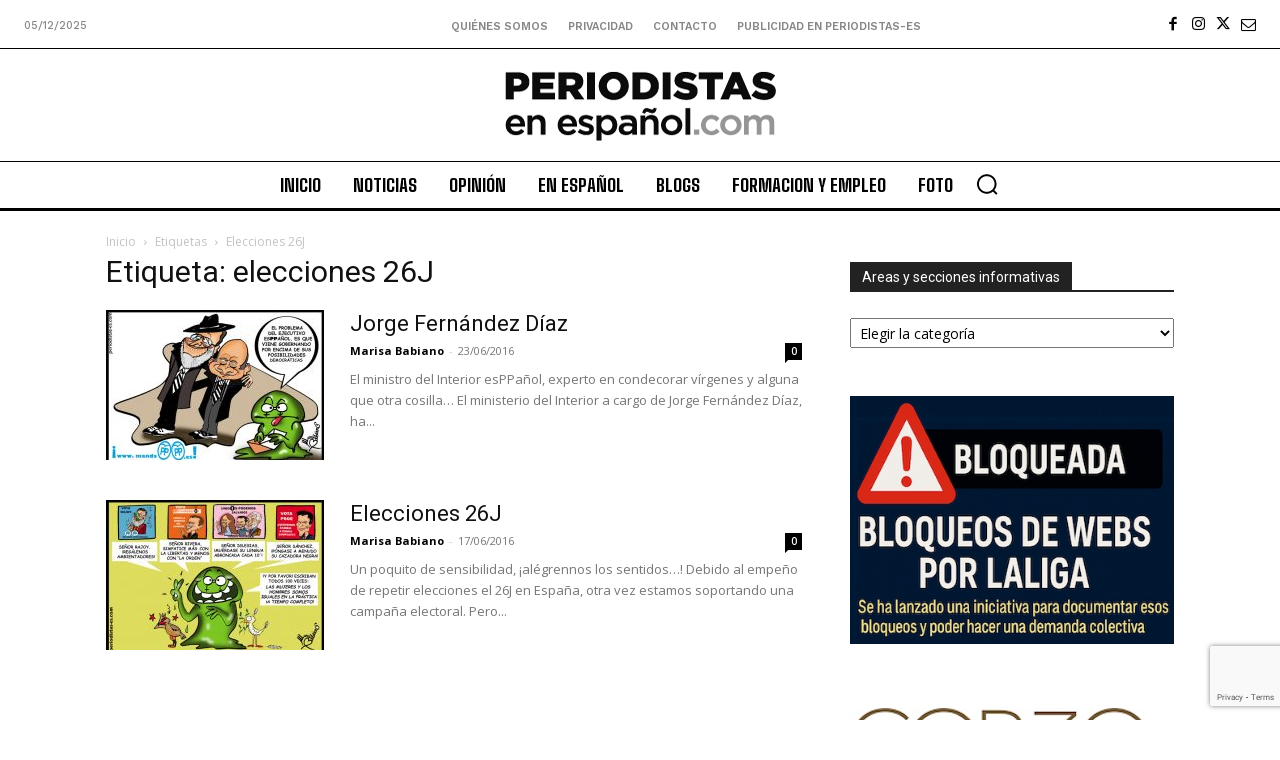

--- FILE ---
content_type: text/html; charset=utf-8
request_url: https://www.google.com/recaptcha/api2/anchor?ar=1&k=6Ld1EpcmAAAAAA2T9hAwpaQEOnlTwkDy4usGD1_R&co=aHR0cHM6Ly9wZXJpb2Rpc3Rhcy1lcy5jb206NDQz&hl=en&v=TkacYOdEJbdB_JjX802TMer9&size=invisible&anchor-ms=20000&execute-ms=15000&cb=krcv7wrdbemr
body_size: 45772
content:
<!DOCTYPE HTML><html dir="ltr" lang="en"><head><meta http-equiv="Content-Type" content="text/html; charset=UTF-8">
<meta http-equiv="X-UA-Compatible" content="IE=edge">
<title>reCAPTCHA</title>
<style type="text/css">
/* cyrillic-ext */
@font-face {
  font-family: 'Roboto';
  font-style: normal;
  font-weight: 400;
  src: url(//fonts.gstatic.com/s/roboto/v18/KFOmCnqEu92Fr1Mu72xKKTU1Kvnz.woff2) format('woff2');
  unicode-range: U+0460-052F, U+1C80-1C8A, U+20B4, U+2DE0-2DFF, U+A640-A69F, U+FE2E-FE2F;
}
/* cyrillic */
@font-face {
  font-family: 'Roboto';
  font-style: normal;
  font-weight: 400;
  src: url(//fonts.gstatic.com/s/roboto/v18/KFOmCnqEu92Fr1Mu5mxKKTU1Kvnz.woff2) format('woff2');
  unicode-range: U+0301, U+0400-045F, U+0490-0491, U+04B0-04B1, U+2116;
}
/* greek-ext */
@font-face {
  font-family: 'Roboto';
  font-style: normal;
  font-weight: 400;
  src: url(//fonts.gstatic.com/s/roboto/v18/KFOmCnqEu92Fr1Mu7mxKKTU1Kvnz.woff2) format('woff2');
  unicode-range: U+1F00-1FFF;
}
/* greek */
@font-face {
  font-family: 'Roboto';
  font-style: normal;
  font-weight: 400;
  src: url(//fonts.gstatic.com/s/roboto/v18/KFOmCnqEu92Fr1Mu4WxKKTU1Kvnz.woff2) format('woff2');
  unicode-range: U+0370-0377, U+037A-037F, U+0384-038A, U+038C, U+038E-03A1, U+03A3-03FF;
}
/* vietnamese */
@font-face {
  font-family: 'Roboto';
  font-style: normal;
  font-weight: 400;
  src: url(//fonts.gstatic.com/s/roboto/v18/KFOmCnqEu92Fr1Mu7WxKKTU1Kvnz.woff2) format('woff2');
  unicode-range: U+0102-0103, U+0110-0111, U+0128-0129, U+0168-0169, U+01A0-01A1, U+01AF-01B0, U+0300-0301, U+0303-0304, U+0308-0309, U+0323, U+0329, U+1EA0-1EF9, U+20AB;
}
/* latin-ext */
@font-face {
  font-family: 'Roboto';
  font-style: normal;
  font-weight: 400;
  src: url(//fonts.gstatic.com/s/roboto/v18/KFOmCnqEu92Fr1Mu7GxKKTU1Kvnz.woff2) format('woff2');
  unicode-range: U+0100-02BA, U+02BD-02C5, U+02C7-02CC, U+02CE-02D7, U+02DD-02FF, U+0304, U+0308, U+0329, U+1D00-1DBF, U+1E00-1E9F, U+1EF2-1EFF, U+2020, U+20A0-20AB, U+20AD-20C0, U+2113, U+2C60-2C7F, U+A720-A7FF;
}
/* latin */
@font-face {
  font-family: 'Roboto';
  font-style: normal;
  font-weight: 400;
  src: url(//fonts.gstatic.com/s/roboto/v18/KFOmCnqEu92Fr1Mu4mxKKTU1Kg.woff2) format('woff2');
  unicode-range: U+0000-00FF, U+0131, U+0152-0153, U+02BB-02BC, U+02C6, U+02DA, U+02DC, U+0304, U+0308, U+0329, U+2000-206F, U+20AC, U+2122, U+2191, U+2193, U+2212, U+2215, U+FEFF, U+FFFD;
}
/* cyrillic-ext */
@font-face {
  font-family: 'Roboto';
  font-style: normal;
  font-weight: 500;
  src: url(//fonts.gstatic.com/s/roboto/v18/KFOlCnqEu92Fr1MmEU9fCRc4AMP6lbBP.woff2) format('woff2');
  unicode-range: U+0460-052F, U+1C80-1C8A, U+20B4, U+2DE0-2DFF, U+A640-A69F, U+FE2E-FE2F;
}
/* cyrillic */
@font-face {
  font-family: 'Roboto';
  font-style: normal;
  font-weight: 500;
  src: url(//fonts.gstatic.com/s/roboto/v18/KFOlCnqEu92Fr1MmEU9fABc4AMP6lbBP.woff2) format('woff2');
  unicode-range: U+0301, U+0400-045F, U+0490-0491, U+04B0-04B1, U+2116;
}
/* greek-ext */
@font-face {
  font-family: 'Roboto';
  font-style: normal;
  font-weight: 500;
  src: url(//fonts.gstatic.com/s/roboto/v18/KFOlCnqEu92Fr1MmEU9fCBc4AMP6lbBP.woff2) format('woff2');
  unicode-range: U+1F00-1FFF;
}
/* greek */
@font-face {
  font-family: 'Roboto';
  font-style: normal;
  font-weight: 500;
  src: url(//fonts.gstatic.com/s/roboto/v18/KFOlCnqEu92Fr1MmEU9fBxc4AMP6lbBP.woff2) format('woff2');
  unicode-range: U+0370-0377, U+037A-037F, U+0384-038A, U+038C, U+038E-03A1, U+03A3-03FF;
}
/* vietnamese */
@font-face {
  font-family: 'Roboto';
  font-style: normal;
  font-weight: 500;
  src: url(//fonts.gstatic.com/s/roboto/v18/KFOlCnqEu92Fr1MmEU9fCxc4AMP6lbBP.woff2) format('woff2');
  unicode-range: U+0102-0103, U+0110-0111, U+0128-0129, U+0168-0169, U+01A0-01A1, U+01AF-01B0, U+0300-0301, U+0303-0304, U+0308-0309, U+0323, U+0329, U+1EA0-1EF9, U+20AB;
}
/* latin-ext */
@font-face {
  font-family: 'Roboto';
  font-style: normal;
  font-weight: 500;
  src: url(//fonts.gstatic.com/s/roboto/v18/KFOlCnqEu92Fr1MmEU9fChc4AMP6lbBP.woff2) format('woff2');
  unicode-range: U+0100-02BA, U+02BD-02C5, U+02C7-02CC, U+02CE-02D7, U+02DD-02FF, U+0304, U+0308, U+0329, U+1D00-1DBF, U+1E00-1E9F, U+1EF2-1EFF, U+2020, U+20A0-20AB, U+20AD-20C0, U+2113, U+2C60-2C7F, U+A720-A7FF;
}
/* latin */
@font-face {
  font-family: 'Roboto';
  font-style: normal;
  font-weight: 500;
  src: url(//fonts.gstatic.com/s/roboto/v18/KFOlCnqEu92Fr1MmEU9fBBc4AMP6lQ.woff2) format('woff2');
  unicode-range: U+0000-00FF, U+0131, U+0152-0153, U+02BB-02BC, U+02C6, U+02DA, U+02DC, U+0304, U+0308, U+0329, U+2000-206F, U+20AC, U+2122, U+2191, U+2193, U+2212, U+2215, U+FEFF, U+FFFD;
}
/* cyrillic-ext */
@font-face {
  font-family: 'Roboto';
  font-style: normal;
  font-weight: 900;
  src: url(//fonts.gstatic.com/s/roboto/v18/KFOlCnqEu92Fr1MmYUtfCRc4AMP6lbBP.woff2) format('woff2');
  unicode-range: U+0460-052F, U+1C80-1C8A, U+20B4, U+2DE0-2DFF, U+A640-A69F, U+FE2E-FE2F;
}
/* cyrillic */
@font-face {
  font-family: 'Roboto';
  font-style: normal;
  font-weight: 900;
  src: url(//fonts.gstatic.com/s/roboto/v18/KFOlCnqEu92Fr1MmYUtfABc4AMP6lbBP.woff2) format('woff2');
  unicode-range: U+0301, U+0400-045F, U+0490-0491, U+04B0-04B1, U+2116;
}
/* greek-ext */
@font-face {
  font-family: 'Roboto';
  font-style: normal;
  font-weight: 900;
  src: url(//fonts.gstatic.com/s/roboto/v18/KFOlCnqEu92Fr1MmYUtfCBc4AMP6lbBP.woff2) format('woff2');
  unicode-range: U+1F00-1FFF;
}
/* greek */
@font-face {
  font-family: 'Roboto';
  font-style: normal;
  font-weight: 900;
  src: url(//fonts.gstatic.com/s/roboto/v18/KFOlCnqEu92Fr1MmYUtfBxc4AMP6lbBP.woff2) format('woff2');
  unicode-range: U+0370-0377, U+037A-037F, U+0384-038A, U+038C, U+038E-03A1, U+03A3-03FF;
}
/* vietnamese */
@font-face {
  font-family: 'Roboto';
  font-style: normal;
  font-weight: 900;
  src: url(//fonts.gstatic.com/s/roboto/v18/KFOlCnqEu92Fr1MmYUtfCxc4AMP6lbBP.woff2) format('woff2');
  unicode-range: U+0102-0103, U+0110-0111, U+0128-0129, U+0168-0169, U+01A0-01A1, U+01AF-01B0, U+0300-0301, U+0303-0304, U+0308-0309, U+0323, U+0329, U+1EA0-1EF9, U+20AB;
}
/* latin-ext */
@font-face {
  font-family: 'Roboto';
  font-style: normal;
  font-weight: 900;
  src: url(//fonts.gstatic.com/s/roboto/v18/KFOlCnqEu92Fr1MmYUtfChc4AMP6lbBP.woff2) format('woff2');
  unicode-range: U+0100-02BA, U+02BD-02C5, U+02C7-02CC, U+02CE-02D7, U+02DD-02FF, U+0304, U+0308, U+0329, U+1D00-1DBF, U+1E00-1E9F, U+1EF2-1EFF, U+2020, U+20A0-20AB, U+20AD-20C0, U+2113, U+2C60-2C7F, U+A720-A7FF;
}
/* latin */
@font-face {
  font-family: 'Roboto';
  font-style: normal;
  font-weight: 900;
  src: url(//fonts.gstatic.com/s/roboto/v18/KFOlCnqEu92Fr1MmYUtfBBc4AMP6lQ.woff2) format('woff2');
  unicode-range: U+0000-00FF, U+0131, U+0152-0153, U+02BB-02BC, U+02C6, U+02DA, U+02DC, U+0304, U+0308, U+0329, U+2000-206F, U+20AC, U+2122, U+2191, U+2193, U+2212, U+2215, U+FEFF, U+FFFD;
}

</style>
<link rel="stylesheet" type="text/css" href="https://www.gstatic.com/recaptcha/releases/TkacYOdEJbdB_JjX802TMer9/styles__ltr.css">
<script nonce="Fy2AvDRfZ4mUmOmU8UvceA" type="text/javascript">window['__recaptcha_api'] = 'https://www.google.com/recaptcha/api2/';</script>
<script type="text/javascript" src="https://www.gstatic.com/recaptcha/releases/TkacYOdEJbdB_JjX802TMer9/recaptcha__en.js" nonce="Fy2AvDRfZ4mUmOmU8UvceA">
      
    </script></head>
<body><div id="rc-anchor-alert" class="rc-anchor-alert"></div>
<input type="hidden" id="recaptcha-token" value="[base64]">
<script type="text/javascript" nonce="Fy2AvDRfZ4mUmOmU8UvceA">
      recaptcha.anchor.Main.init("[\x22ainput\x22,[\x22bgdata\x22,\x22\x22,\[base64]/[base64]/[base64]/[base64]/[base64]/[base64]/[base64]/[base64]/[base64]/[base64]/[base64]/[base64]/[base64]/[base64]\\u003d\x22,\[base64]\\u003d\\u003d\x22,\[base64]/[base64]/DhisPw6nDv3nClT/CucOQw4wKKQkiw6N9OcKtf8KZw6PCgEDCoxnCniHDjsO8w7DDj8KKdsOnC8Ovw6pNwqkGGVtZe8OKMsOjwosdQFB8PnMLesKlOk1kXSjDmcKTwo0ZwoAaBSfDosOadMOgCsK5w6rDlcK7DCRUw7rCqwd2wrlfA8KgasKwwo/ChlfCr8OmSMKkwrFKcjvDo8OIw5hxw5EUw4TCjMOLQ8KIVDVfYcKJw7fCtMOewoICesOcw6XCi8KnZmRZZcKNw4sFwrAGecO7w5onw6UqUcOHw5MdwoNSN8Obwq8Rw6fDrCDDl0jCpsKnw6YzwqTDnxfDrkp+f8K0w69gwr/CvsKqw5bCvVnDk8KBw4RRWhnCu8O9w6TCj2DDl8OkwqPDuzXCkMK5RMO8Z2IPI0PDnyLCocKFe8K8KsKAbkV7UShHw74Aw7XCm8KwL8OnLcK6w7hxZBhrwoVXPyHDhjVzdFTCjBHClMKpwr/Dq8Olw5VqOlbDncKrw7/Ds2kywrcmAsKiw7nDiBfCuzFQN8ORw4I/MmYqGcO4DMKLHj7DoTfCmhYYw7jCnHBHw6HDiQ5Jw5vDlBocfwY5NEbCksKUAQFpfsK7VBQOwqt8MSIXfE1xGUEmw6fDqcKdwprDpUnDlRpjwocrw4jCq2/Cv8Obw6oBEjAcGsOTw5vDjGlBw4PCu8K+Yk/[base64]/[base64]/[base64]/DnMOgPS/CqMO2bcK/[base64]/CiHELH8OjB1rDtihPw6nCj8OhZ8OnwoHDiyXDo8KtwoZVMcK1wo3Dr8OPWgo5Q8Kxw4vCvVItZW9Kw5zDoMKBw6UuUwvCoMKZw6nDrsKewrvCpBoiw41Kw5vDsTDDjsOKTH9vJEcmw4lvV8KKw71tUHzDicKSwq/DrXwON8KXDMKkw5Alw6BEJ8KfO1HDrhY9R8Osw4VYwr49TFF3wrUqQ2vDvQrCiMKUw7NdMsKMUH/DicOHw6HCniHCmMOew5bCg8OxbcOCD2LCgsKaw5XCszI8YUjDn2DDqizDlcKAWmMzQcKdNMO/JlANJgkGw59pQl7CpER/[base64]/DvMK9JlpLd8OgJsKCwpXDsiLCjApyH1VGwrfCp2HDkGrDulB5XxtPwrfChk/Dt8O/w5sfw5phcXh6w5cSDEtKHMO3w5YRw5UXw4pLwqTCusOOw4/CsBnDogHDhcKIbFlHQ3zCg8OkwqDCsxHDhC1KYiPDkcOyQcODw69nWMK4w7vCs8KKccK6I8OAwrgOwphKw49CwrDCtBXCiVoSc8KPw5p+w6EXMnZowoM6wovDucKuw7TDv3hqf8Khw4XCnEd2wrzDg8OZVMKATFrCqwnDtT/[base64]/DusKwOjFow5XDl2dHZQzCgMKYMMO6KVszQ8KNSMKje14sw6czHCHDiBbCqA/Dg8K6RMOnAMKVwp9VchA0w6lRD8KzajcNDm/Co8ObwrEaH0AKwqF/wrrCgTbCrMK6woXDomoFdh8PfCwew4o2w65QwoFDN8OpdsOwdMK/ZVgnGQHCuSM/WMOOXU4TwovCqytnwq/Dj23CumTDn8KKw6fCvcOMZ8OOTMKpEUjDr3PCmMOGw6DDicK3aCzCi8OJZMK5wq3DhTnDpsKbTcOrLk5/[base64]/CmMOkLsOuw43ClWVOwrbCsi0xwqXCvE/DvTE8d8OPwqcsw4hNw7HCl8Oxw5bCu0M4XXnDscO8TllJdsKrw5ImHUXCk8OEwqLCggNXw7cYPl0BwrI7w7vCpMKvwrAaw5TDncOSw6pcwok/[base64]/DnsOfGcO3dcOyORLCj8K9fsOAw79Pw5ViOUI5UcKZwojDoEzDrmPDnWbDv8Ogw61UwohwwozCh1txEnBWw7ZDVBrCrxk4bx/DgznClGtHKQYWCHfCvsO9OsOrKcO/w6vCnhXDq8K9PsOow41FJsO7bXfCksOwOSFLNMOLAGfDoMO4QRrCq8Kkw6/Dp8OWLcKFOMKpVFF8GhzDm8KFPALCjMKxw4PCnMKydXnCuxk5IMKhEUDCscOUw4YOL8OMwrN+XcOcPcK+wqrCp8KnwpDCvcKiw50NRcObwqZ4AHcCwpbCm8KEHDx/[base64]/[base64]/[base64]/[base64]/w6gAwo8xc8OiIcOxwrXCtgjCpTTCgMKnaAhvMcKNwozCocOewpDDlcKsKBQ4QybDpSjDosKbYXIQW8KBf8OlwpjDosOsMcKSw4ZResK0wokUDMOFw5fClBs8w7/DlcKZa8OVw6cxwpJYwofCnMOTZ8KowpBcw73DgsOVBXPCl0huw7TCrsOCSAfCrCPCgMKuesOgchLDncKbcsOiABcjwp86D8KFeng9w5g0eydbw5olwoZuJ8K/C8ODw51oH1DDkXrDojsBw6zCtMO3wqEMIsKXw4XDr1/[base64]/ClMKwDcO2PcK9w4TDusKjwrBPb8Kew5hpPFPDgMKoZVDCogEdNm7Dr8KDw4/CrsObw6QgwrTCt8OawqUFw7QOw6hbwoHDqSQUw59vwqEHw5tAesKdLsOSccKAw6tgAsK6wr4mdMOTwqpJwoUWw4ALwqTCm8OCMcK6w6rCojwpwo12w7UyQgJYw6fCgcK4wqTCoCjCgsOxZMKTw4kidcOywrt4eF/[base64]/CqsO1K8O8wrkfIVbCiQ/Cq1nDhsKfwp7DhQR4Ug1awoR3E2vDtlpww5oQXcKGwrHDqxDCucO/w6RtwpHCn8KSZ8OwT0jCvMO6w7TDo8OMWcOUw6HCucKsw4VNwpgWwq9zwq/CjMOYw4s3wo3DqMKJw7LCsDwAPsOaY8OYa23Dgk8iw5PCv1wFw5HDsQ9AwoYawqLCn1rDvEB0L8KRwrhqKcOrDcKFGsOWwrAww7jDrSTCi8OHSXkmOgPDtG7DtA5rwrB+Z8OgFjkmZsKpwq/DmWt0woc1worCsDITw5/DnSxIdBXDgsKKwophY8KFw4bDmsOlwqhIB37DgFo+K1koHsOPD2hXXlvCp8OgSzNGUVNRw4DCksOwwoLCvcOASnMMOMKpw48GwqY2wprCicK6fUvCpwNaAMKfZBHDlcK2IxvDp8KMP8Kww6JxwrnDmQzCgg/CmR7CrHDCnF3Dt8KtMxhTw6x0w6BYLcKYcMKVACJSCj/ChTvCkwzDj3XCvWPDhsKyw4NgwrrCpcKWL1zDvmjCpcKmMgrClkTDq8KTw5IcCsK/EUEjw67CjWfDjDfDh8KFccOEwoPDkBcjRl3CuCPDnnnCkTQ4VSzCv8OwwqpMw4LCpsOtVSnCkwNQOkbDgMKxwozDiEnCocO+PTfCkMO8PHwSwpcIw4nCosK3SVHDscK0FyhdRMKONFDDhh/DgMK3M2/Ch2o/EMKSwqXCncKpW8OQw6fCmilRwqFAwox1HQnCo8OLDcKbwpp9PxlkEDlGBMKGISpNDyrDhRsKQQphw5fCqi/DkMODw6HDgMOowo0IeT/[base64]/w4Qewp/[base64]/GW/DlcOMHmcTw7LDgkDCoMKCM8O4JcOUwovCjGMLbSBBw5hVPcKhw5MHM8OXw7DDuXXCmiIxw43Dknx/[base64]/[base64]/CBRwd8O5w4DCoiXDo8O5wpXDvTwQclHDlcOgwrfClMOpwr/CmxBEwpHDmMOJwrIdw7MYwp0DBw9+w4/CkcKEWgvDpMOnBTXCiWjCkcKwPREwwowqwoscw5Jew6rChhwRw6ZZCsOhw4ZpwpjDkydjHcONwr/Do8OAJMOvcjp3dXRHdhfCi8KlbsOPEsKww5slc8KqJcOTYcKgMcKhwozCmSPDkgNUYAnCr8KUdz7DgMONw7vCm8OfDATDpsKqUHFcAGHDv2lEw7XCuMKvbsOcScOdw7/DoSXCgG1Cw5rDrcKwEQnDo0MvehvCkmEeACVPeHbChjdJwp4Iw5k+dA1Fw7NpNMK5csKOMcKIwpDCqsKww7/[base64]/Cp1dzTMOYwoNoFsOBwqRbw6zCiMK9FinCicKdRkPDjBoUw6oRQcKaT8KkDsKuwogWwozCsj5ww7g1w4Fdw6UpwoVGa8K9I3prwq9kwq5pPi7CqsODw67CmREhw6hTOsOQw4rDp8Opcm50wrLCjGjCjDjDisOyOENUwqnChVYyw5zCsAtpSW/DicO7wodIw4rCq8Oyw4cFwqAmXcKKw5zCmBHCg8K4wqjDvcOVwpVFwpAUJyDCgUs4woE9w582F1vCknU7XsOsZBAkXibDmMKOw6XDo1TCnMOuw5dLMsKRJMKcwqgWw47Dh8KAZ8K0w6USw5Quw5hBa3XDrjhdwo8Ow5Ntw6/Di8O+I8OAw4TDiDoPw4UXZ8OQbXvCmzNIw4UVBFVsw4nCiF1JDsKjacKIZsKTB8OWSGLCm1fDmcKbEcOXARfCkC/DucKRHcKiwqR2cMOfccKfw7LDp8Ocw480TcO2wovDmznCksOZwq/[base64]/[base64]/Cn8OlIsKywpPDnsOXw60JwoEDw4czKjHCr8K3OsOdAsONWHbDpmXDusKdw63DnV45wrt0w7nDg8OEwoNWwq7CgsKCd8K3fcKJOMKJZC/Dn3tXwqvDrHlhdSjCt8OGenx7FMKeNMKEw4NEb1HDkcKHC8OXLzfDon3Cr8Kww5vCpkw7wqIuwrFYw4bDgAfCrMKYEzwPwoA+w7/DvsK2wqnCs8Omwpw0wojDq8KAw6rDs8K7w6jDlhPCryNIYT4swrLDhsOGw7dDQVsLWhrDqQshFsKIw7MHw5zDmsKmw6nDrMO8w6c9w4YAC8OYwr4bw4xdHsOpwpTCpnLCl8Oaw4/DnsOAEsKoKMORwpYbO8OnWMOVf0LCi8Kaw43DkzfClsKyw5MMwrPCgcKOwp3CrVJJwq3DjcOrMcO0YcO7DMO2HcOSw692w53CrsOAw4TCqcO+woLCnsOgLcOjwpcTw55pRcKIw403w5/Dkz5aHHYnw4IAwrx2UFp/ZcOAw4XDkMKrw57DnybDgykSEcO1ccO0dcOyw5XCpsOTQBbDvk8LODHDn8O3MMOyAmsLbsORFX3DvcOlKMKywpDCl8OqKcKmw6zDtGXDlBvCsU/CpcOfw6fDr8KmGXUXXipuPk/DhsOuw6rDtcOUwr3DtcOMWcKwLDRwLV06wp4JJMOLMD/DhcKYwosFw7HCgUI1wovCqsO1wrHCqSLDjcOHwr3Dr8ObwpBlwqVFZ8Kqwr7Dl8KTPcOMKsOawprCpMO2EFLCoxTDlB7CvsOBw4EiWUx+CcOBwpoZFsOBwrzDpMOOTTLDm8OpDsOEwrTCqsOFEMO/amsJAifDlMOvWcK6OB4Iwo3DmgIBAsOlSzNjwr3DvMO/[base64]/CkHjDnkzDjcOEw5LDpcOnwp3CpyfDiGjDisOMwop3PcKrw780w6rCtX4Wwql8PhvCrnfDvcKQwogLDl/CrzHDk8KBTkvDtmsfMH05wogHEMKXw5/CrsKuSMObHiZ0WQQzwrZkw7nCncODAVYud8Klw7gfw4lQREwlGi7DqcKxbBwIRT7DmcONw5LDgwjChMOReENcQy/CrsKmFRLDosOuw5bDk1vDt3E0I8KNw7J5wpXDrQgHw7HCmmhlB8Ocw7tHw5VJw5F1OcKnTcKxXMOcYsK5wqMMwo0tw5YFbsO0I8OCMMOPw5PDi8K9wpzDoUAJw63DqGc1AcO1T8K8TsKkbcOGTxlIXcOzw6zDjsOGwpPCnsK8aHRVUcK/XXlIwpvDucKww7PDnMKhBMKPOwBSF1kCW15xYcOodcKRwobCvMKJwpAIw5LCk8O4w5p8QMOTbMOSaMOAw5c+wp7CicOowqTDssOMwpcZf2/CiVDCv8ObDyTCoMKFw4TCkAjDuUvDgMO4wpN+D8OJfsOHw6/CnxTDpy1NwqLDscOME8OZw53Co8Osw7JcR8ODw5zDkMKRdcKWwqQNcsKCelzDvsKGw4/[base64]/CrilAwoLDjnTDqnsyJQrCjUcJZhXDmMK4CMO9w6Inw4Q7w5UZdT1zJUfCr8Kgw4/ClGJ1w7rCjSPDvxXDvsOmw7MILkkEXsKUwoHDucKiW8Kuw7J/wrdMw6p5A8KiwpNdw54WwqN3BsKPOiBoUsKEw5wtwq3DgcO3wpQOw4bDoCDDrUXCusOjRlF+AcKjTcKVO1cww6Nzw4l3w60/w7QIwojCtSbDrMOGNcKcw75Ow4jCoMKVf8KNwqTDvB1kYCLDrB3CoMKbKcKAEMOaOBgPw6Myw4nDkHg4wqfDmEFKRsOnS0/[base64]/CnWdBwo5sw59Uw5rDj8OswpYHdcKsIXQWTAXCtw5yw6t8DEIuw6TCqsKPw57CkFYUw7HDk8OsBT/ClcOVw5vDvMObwoTDqkTDuMKMCcOmLcKnw4nCs8K6w4rDisKew7nDkcOIwr1vax4/w5HDl1vCpSNHc8K8TcK/woPCp8ONw7UxwpDCt8KBw5kJZjdLEwpUwqZBw67Dt8OaRMKkExLCtcKlwoPDn8KBDMOWWMOMNMO1esK+SDLDpkLCiyzDiE/CvsOxNjXDiHrCiMKlwpAJw4/DkUlow7LDpcKdasOcQFRJTwx3w4d4EsKQwqbDgicHAMKKwoIPw6AhGUjCiwZhUGo/[base64]/DlcOXwq1QPcORwo8KwpvDjHF8QMOzZTDDqMOJewzDgE/CjETCrcKRwp/CuMKvIA/CiMOpByUZwrMAHCZpw5VaViHCox3DqSQFA8OURcKtw6HDkQHDlcOCw4/DlnbCt2nDvnbCsMKuw4pMw4UbD2Y9IMKzwqvCnCzDpcO8wpXCqGkLMhZ/[base64]/wqwwwr91EC3Ct1PCpArDmnbCgydgwoUFJRQsdFFmw5IbdMKnwrzDiV3Ck8OaD1TDhgfCgSPCs1BxaEBnYw0QwrNZCcKnKsOHw65+KXrCocO9wqbDlxvCuMO6dyl3Dg/DgcKZwqAUw5kQw5fDjW9hEsO7McKfMCrCi3oow5bDl8O+woV2wrpFeMOrw5tGw5J5wqYYSsKpw4zDgcK/IMOdG37ClBhJwqzCnR7Dl8OOwrUbMsOcw6bDmyNqFHTDkWd+H1HCnjhRwojDjsO5w7pjEzMuOMKZw5/[base64]/CnFIEfsK9woDDj2RgIRnCmzknwoFECsKacHR9SkrDhUZDw5NDwrPDtCrDi0YuwqhMK0/CnFHClcOewpJmd1nDpsOBwqjCgsObw5s/WsOdfTTDs8OfFRh7w5dOS11ObsOEAMKkQ3zDiBoqR3HCmnNXwotwAn7DsMORAcOUwpPDjULCpMOvwoPCvMKQHDUqw6PCrMOqwpQ8w6FMXsOQDsOhdcKnw4VkwqrCuD/[base64]/wpIAFsOmwrnDtl7CrhTCqBtzUcO5ScOnf8OrKDsLKz9VwqMGwrnDhikNMcO8wr/Cs8Kuwrc2dsOiN8KFw4gRw58gKMKmwqHDpS7DmiHCk8O2QSXCksK3OcKTwq3CmGw1P1nDrinCpsKSw58hZ8O3bMOpwoJVw6MMN3LCtMKjD8K/LlxAw6bDvnh8w5ZCT07ChRpYw55cw68mw5EtZ2fChGzCo8OlwqXCgcKawr3CpQLDgcKywotLw546w7oFJMOhO8OkRMOJRmfCscKSw4vDrT3DrsK+wrIuw4DCim/DvcKIwq7DkcOOwoHCvMOKfMKPbsOxJUUmwrYPw5p4KW7CjRbCpFnCoMOBw7Bbe8OYe0s4wqoQI8OnEBAEw6zCncKIw6/CjsKUw7wNW8K7wrjDgR7DrsOfdcOCCh3DoMO8cDzCsMKiw6dVwp3CksOXwoMPN2PCrMKFSmI9w5/Cjywcw4XDkBV6cGsvw5RjwrxWTMOJHTPCqX/[base64]/[base64]/[base64]/DjMK/YSHCs0Ukw4EpwrgtKBMqFk/CksKcU1zCm8K6T8KGS8O6wqdTcMOdUlgAw5bDjk/DlA4uw7oVVyxUw7UpwqDDqUjCkx9oDW1bw4rDo8KDw4MKwrUcL8KOwpM8w4vCuMOIw6jDnj3CgcKaw47CuREVKDfDrsOHw4MYL8OXw6JowrDCtHFEwrZjEmo8LsOVwrIIwr7DpsKQw4VQfsKOI8O2SsKnIy1kw48Iwp/Cs8OBw7LCqXbCpV1EYWEuw5/[base64]/DgRQuwrDCrnbChn1XGMKhCMOow4jDgXLCnSPDn8KAw7wHw5ptWcOLw6YCw6V8VcKawr1TCcO2SEVOHMOhMsO2VxhZw5gUwr3CgMOvwrp/wpTCiTbDrwt0RDrCsBLDpMKQw6p6wqPDsjbCuzI6w4LCnsKDw6vCrA8TwpXDhiLCk8K/SsKYw5zDq8KgwozDu2Y1woRXwrPCqcKsGsKfw63CvD8uKThwSsK8woJoTjUAwptedcKzw5HCp8OTPy/DkcOndsKRXcKWP2wvwoPDssKqLCjCo8KmBHnCscKATMKVwowaRjXDmsKpwpTDi8OZZ8KowqU6w4h6RCsuJXhpw5/Cv8O2b3dvPsOEw7rCtsOswphlwqfDoQVuYsKFw5RFdzrCg8Kyw6LCmi/DuQDCn8KVw7dLAQ50w4k6wrPDksK5w7VEwpHDi30wwpzCn8O1BVlrwrZQw6oCw5kIwooHEcOCw6JPWmgzO0nCqkkAQAMmwpXCl0J0CmbDoynDpMOhIMOjUxLCq0VoOMKPwoLCrz0yw4vCiAnCksOUUsKjHlUPfsKKwp47w7wZasOVGcOKeSnDrcK/bXVtwrjCvmVeHMO6w7LCo8O5w5/DrcOuw55Kw4I1woAAwro1w7bCiwdlwpZ0bx/Ci8O7KcOuwo9Ew4bDlh1Ww79dw4XDiFvDixbCrsKvwrJcCsOLNsKXHiLCjMK2fcKzwrtJw7XCtAtwwpovEEvDqEhSw4QCExhjYxjCqsO1woDCusO/UCwEwq/CtEliaMORAjtiw61Iw5HCn2DCs23Dr2LCgMKqwrAKw7wMwrfDkcONGsOzPgDDoMKuwo4qwp8Vw7V4wr9Xw5EqwpxCw6YIB2d0w6gNBG0efTDCtGUxwobDjMK4w7jClMKoSsOdbcONw6xKwp9gdXLCqxUkL2gjwrTDoRc/[base64]/DkMKEworCgzsXS8K5VmpLf8O7WcOvwqjDjMOGw5QKw4vCnMOQe0vDt0xDwrzDqXFEWMK7w5lyw7vCrQfCrQVfVBdgw7vDocOqwohywrUOw5bDh8KQMHfDscKEwpYQwr8PFMOxQwvDq8O5wrbCjMO/w7nDuyYmw73Dgj0cwpANQjrCosOoDQReQCweGcOGbMOSTm1aG8KAwqfDnGxpw6h5IHfCkloYw5DDsifDtcKacBM/wrPDhH9ewrfDuVljQSTCmjbCgUfCrsOVwqjCksOmT3XClxrDsMO5Xj5vwo7Dn1MHwpJhU8KeKMKzTE1Ew5xadMOGUTc/w7N9wovDtcKqGMOVegnCoinDiVHDrlnDmMOCw7DDgsO6wr5+O8OvIChVX1AMGhTCkVnCpzTClkfCi0MEAsKYEcKewrDCtiTDo37DgcKeRQPDgMKsIsOewo/[base64]/DvsOxEh7CmsOMwqzCmQjDnzJ6eC9RPBfDmWTCvcKEUw1vwovCqsKLDAEPPsOgCUAuwo1tw5kuDcOLw53DghEqwo8CcnbDhwbDvMOHw78KP8OEacODwrQafC3CoMKMwoDCi8KWw6DCoMKqYDzCv8KDEMKrw5VEd1dZe1TCgsKPw4/DscKhwpvCixtqBzl1RA/DmcK3bsOuWMKEw7/DlsOWwodkWsOlS8K+w6TDh8Ojwo7Cujk1HcOVJz81Y8K3w6k1OMKueMKvwoLDr8K2V2BEDFXCvcOpP8OGS3o7cSXDnMKrMDwIHGJLw5xSw51bHMOYw5lXw77DpCRlNE/CtcKgwoQEwrofFzkxw6fDl8K+T8KVVSLCo8O7w5LCgMKtw7nDjcKPwqfCvhPDgMKVwpg6wp/Ch8KlEWXCqSYMf8KpwojDr8O7woAHw4xBTMOgw5x/PcO/HcOVwq3Dri8Twr/CmMO5dsK0w5xzMV4RwoxQw7bCtMOswpTCnw/CuMOUUh3ChsOCwo3DvEg/[base64]/Cr29swqNew5jCq8ObVxtcC2ljTsO3XsKadsK/wofCq8OOwpoXwpMyVFbCqsOdJ2w6wqLDq8OMbgwwWcKYPW/ChVpVwq4YGMObw7QHw6B5ZiVNKkUZw4xYcMKKwrLCsQkpUgDDmsKMSEzCm8O6w7dLZjY0OQ3Dr0LClMOKwp7DicK0UcKow44qwrvCsMORGcKLL8OBAl9mw6peM8Oew6phw5/Cjk7CucKCIsKWwqTCm33DtWzCusOfcUFIwrIwWAjCjVLDtzDCpsKwDgRLwrfDsVDCv8Ozw7fDn8OTDz0JecOlwqrCgj7DjcKAK3t2w7gfwqTDoQHCrR1xGsOLw4/ChMOKEnzDhcKybDbDk8ONYTrChMOYQFvCsXYsFMKZR8OAwpPCosKhwp7DsHXDnMKfwo9/dcO6wodYwpLCuFvCmQ7DrcKQMwjCkxjCrMOZL0HDosOwwqrCvWtCfcOvdlLClcOQX8KXUsKKw70mwpFIwr3CmcKTwoTCqcKsw50RwqLCl8OowrrDn1XDuX9OOz5qQzZewo54EcO9wq9Qwo3DpVojNFjCjGAKw5Q/wrVbw7DCnxjCpHcUw4LCt3gawqLDvyLDtW9gw7RTw4IEwrMLOXHCkcKTVsOewpbCqcOhwop4wqtsTE9fCC0zXHfDs0IuO8O0wqvCpjMgMzzDmhQhWMKPw6TDrcKrS8O1wr0hw7Iuw4bCgj58wpdPCQ41WBlPbMOEIMO2w7NZwr/DtcOswoQOKsKIwphtMcOzwpwPKQw4wpZZwqLCu8OZNMKdw6zCo8OUwr3DisOLUxwsSBzDkiJyb8O7wqTDpA3DijrDthLCkcOXwoU1fH7DpGDCq8KOfsOawoASw7EUwqfCgsONwrQwAn/[base64]/[base64]/Cn8O1d8KyYBUVQcKYdWYEGGQNw7h5w5zDvBXCtlbDuMO/BB3Dmz/CuMO/IsKmwrnCqcOxw6wsw6nDh1fCsHsHS2BAw6DDihjDksOVw5fCq8KQT8Oww7pNBwdWwrsrHF9RHThWQ8O/NwjDs8KyaBcEwpESw5bDiMK/[base64]/w4HDlE4kw5nCncKdwobCg8Osw4k+B1AtP8KPQMKUw7TCvMKQNB3DgMKTw7A3dcKOwrZ6w5I5w7XCg8O/NMKQCVVuJ8KwTkfDjcKycTwmwoghw7tPYMOkHMKRfRIXw7Ekw4nDjsODZivCh8K5w77Dgyx5JcOJPXYRI8KLMSrDkcKjWsKMNcOvDFTDl3PDs8Khb0k1Tgt1wokERQVSw5zCmCDCqDnDjinCnDRuDMKdQ3Ygw7FLwo/DpcK2wpbDvcK1RDx5wq3DnAZqwowAbBcFUDzCn0PCjFDCq8KJwrcow5TChMOVw7wZQCQoVMK7w6nCsA7Dn17CkcOiIcKuwqvCg1nCgcKfJMOUw5oyF0E/X8O5wrZwMwnCqsK9LsKZwp/DuG4LASvClBt2woBqw47CsDvCizpEwqzDmcKnwpURw6/CvjUSBsOqLR0pwrBRJMKSZw/Cj8KOeynDu1I+wo59a8KmJ8Ohw6RscMKzbSjDn1IJwrkWw60uVCBEQcK5cMKHwphMf8KmGcOkfn4WwqvDkwTDqMKSwpMQAWsbMDQZw7/Cj8Oww6LCssORfnnDlH52acK0w4gUfsOBw4rCvhY3wqfCjcKMHjlkwqobXsO1KcKbw4ZPMVXDv3NBbcKqCSTCmMKzKMOTWEfDsCjDtsOyXyoKw4J7wpzCiiXCpBTCkT7CtcOYwo3CpMK8PcOHw69qFMOyw5A/wqR3a8OBPjLCmBg8w53DpsKSw5fCrFbCqWjCgTdIMcOqbcK/BxHDv8Ocw4F0w7p+Ym3CtXvClcO1wobDtcKLw7vCv8KZw6/DnETCjgxddzHClnFaw5nCkcKqF2MyTylXw6bDq8Oiw5kFHsOFU8ORUVA4w5/[base64]/[base64]/w6ZCRwfCiAzDkkPCs18+BhrDrzTCmcOSdxxbw61cwp3DmFxvT2QaZsKZQCHDmsKoPsOZwoc0GsO1w5Qmwr/DlMObw6xewo4pw5ZEIsKCw5tvDmLDq34Bw5dmwqzCjMO+akg+dMKXTD3Dn3XDjlogJWgpwqRiw5nCtwbDvj/[base64]/DyDDjsOawp7Dg8ONwofCvTDDmMK0bBjCmsK/wq8Rw43DlkNnw6MiIsKlOsKfwp3DucK+UlJmwrHDtzMObB5deMKAw6p8d8KfwofDnlPDnTd5csOCNjzCpcORwrrDqcK/woHDiV1fPygRRilXOcKhw7sCQSPCj8K4JsOaaTrDlAPCnx/CgcOhwrTCgiHDu8KxwpHChcOMNcO1BMOENmfCqUEgQ8KewpPDg8O3wpzCm8Kdw5Euw74twprDkMKhX8KLwpHCh1fCmcK6ZV/[base64]/Dm3BZw7TDhScbwq7DsRZowrRLP8KzwrYqw6tAesOFb0vCiyprecK2wpjCrcOzw6/CssOFw41uUBvChcOLw7PCv2xXYMOiw4ZIdcOrw6BbdsO9w5TDoxpCwpMywpHCjzsaLMKTw6rCtMOhG8KUwoXDtMKrcMOowpvCmixXUjEBUzPCmMO2w6h+LcO0FwZXw6zDqzrCpx7DvwA+aMKcw6RHXcK2wq0Kw67DqcKvFmLDoMO8SGXCpU/[base64]/DqcKRK0/Dv8O6wrQsw4xBw7HCqMOhaRTCmcK/BsO1w4nCgcKIwqUVwo8vBCzCgMKdeE/CtRzCkEhxQmh2ccOgw4bCrUNvC1XDvMKqAcKJNcOhNWUraXggLirCgHfDqsOqw6PChcK3wptuw7jCnT3CpgPCszXCr8OUw53DjcOMw6IVwrENeCB7V0oMw4XDhl3DtTPCqT/[base64]/Cg0jCtcOHwpwTwq/CucKvwoHDoiPDvUQhwoURSsObw7liw7XDsMOQEcKtw5vCsy8Fw6tKasKNw6w5UH0Vw6TCusKHAcKew6IxaBnCtMOrRcKkw5DCkcOFw7RwCcOVw7PCj8KidsOnYQPDo8OBw7PCpDzDiyLCgcKgwr/ClsOPQsO8wr3Cr8OONl3CiH7DlwfDrMOYwqdswqbDvysOw5J8w7B0EsKbwp7CgFXDpsKHE8OaLHh+EsKMBynDh8OMKxdCBcK5FsKAw6NGwrHCkTREMsOCwq0uNzrCs8Kpwq/[base64]/[base64]/ClizDgQnDih1CEcO3H3fDs1RAwpFvw6dfwojDtUIxw5JBwo3DpsOUw4Bjwq3DtMKqGjd9esO3UcOLRcKXwpfCsnzCgQTCp34rwpPCpGPDiG0sEcKuwrrCh8O4w5PCncOdwpjCrcOlUMOcwqDDj0/CsTzDqMKJEcK2O8K0eyxrw5jDolHDgsOsScObPcKXBgEIaMKNG8ODK1TDmz5tHcK9w7HDusKvw7nCmUpfw6svw458w7gGwp/DlgvDsDRUw7bDsgvCnMKtZxM4w5pbw6cCwps1PcKzw7YdW8Ktwo/[base64]/Cu19GTsODw4NdEMOnfmd2w5HDojlpScOpSMOFwqDDqcOTEsKywpzDpUjCu8O2UmwFLxQ6UUzDsD7DrMKMGcKWBMOUUWbDrkcVSgonPsO3w7c6w5jCsQ4oIG86SsO/wrwecU1AEg5cw5YPw5cMLHx7KcKpw4RIwo4yRVtxClMAKxvCtcKKPn8PwoHCg8KsKMKjAnHDqTzCgA43WATDvMKiXMKIXsODwqjDskDDkA5Zw5TDrG/CncKCwqk3U8OhwqxHwo0Xw6LDtsOtw7rCkMKjA8ODbi4pI8OSOGpbPcKcw63DlCrDisOawr7CicOyEzvCrk4pXcOgAh/CssONBcOmXFfCq8OuVsO4BsKbwrzDoyZZw5www4fDtcO4wpUtUATDnsO5w7krE0pAw5lwI8OLPBDDucOgTUNSw7LCoFcJOsOoUlLDvsOKw6DChgfCv2rCr8Knw7DCvHoKb8KtODvCv3nCgsKPw5Z4w6jDqcOZwrJUJH/DhD8/wqEaHMOLaXQsWMK/wr9ybcOIwrvDlMOiGnLChcKJw6zClhnDlcKaw7nDhcKQwqkwwpJWSl1Ww4rCgxYBXMKVw7nCm8KffsO+w7LDpMK7wodsEUI4C8KpAMOFwoszDsOgBsOlMMKnw6fCpVTCqEjDh8Kjw6nDhMOEwrghPsOcwrTCi0AFAy7CpXw6w6E8wqYmwprDkE/[base64]/DicKWTxpEwoFmfVnCk8O+VsO0wpbDv8O5w4HCs2J1w5zCrcKmw7Uww6rCn2XCjcOewpHDncOBwocYRgjDpUkqK8ONXsK3cMK9MMOoRsO+w59fBhDDuMKuUsO9XDRZDsK8w6dRw43CnsKowp8QwobDssO/wqrDuRBQFh0XF3ZVXAPDlcOTwofCgMOydnFBLB7Dk8KoYFEOw5NXfj8bw5AEDm58KMKUw7rCqw8pfcOeaMODdsK/[base64]/CtcOYOMKLw5JjdMKGwoh0VcKMwoIsf0fDu8OYw5bCgMOvw7YCXh5WwqnDrk8SdW3CoGcKwo50wpjDgFpgwrEEDydGw58/wo7Dh8KQw5nDhzNKw458NcKBw7srRMKawr/CusKfdMKiw6UpTVkIwrPDjsOpcCDDjsKsw5x1w6jDn10lwp5Ld8KBwoHCuMKlecOCGzXCrBhgTljCusKmC3/CmUvDvMKswpzDqMOrw5xLST7Cv0LCvkJFwoBmTcKfAsKJB3DDjMKzwoZAwop+cg/Ci0HCusOyUU41BFkHd1vCsMK5w5N6wovChsOOwrI2QX4NOkcXXsOWA8Obw5stdsKVw5QFwqhUw7/DogzDuBjCrsKxSX8Aw4zCtG1ww6XDhMKRw7hOw6pTNMKowqQOV8KAwr8Cw77DvsKRY8KIw6XCg8KUfsKGVcO5C8OpMSHCpwnDnTJ+w7/CuRZTAGXCk8OxAsOww5dHwp0eesOPwrvDtMKkQTvCpCVVw5/DrnPDumUywrBCw6vDiA08bVkIwpvDqRhWwoDCnsO5w5dXwqVGw73Co8K9M3cnOlXDnnF5BcOSYsK4SVjCvMOuXhBaw5vDg8ONw5nCjWLCn8KpFVAIwrV0w4DCqVLDosKkw4XDvsKzwqPDkMK+wpV3TcK2M3glwrc7SXZFwok9wqzCiMOLw6tLI8Klb8O7LMKeDm/[base64]/w4AXw5TDtxk+EjHCtsKHRMOkBsOCw48AIsOYQy3CvX0Pwq3CthvCrkZvwocUw78tLEksXSzDmmnCmcOaM8KdRBHDg8OFwpdHO2UKw5vCp8OSXSLDlkR2w7zDr8OAwp7Cn8KxWMKuYkZ/ZAtWwpEkwp58w5VRwqrCjXrDoX3DvA9/w6/CnVYAw6ZYaE5/w5vCkzzDnMKCCCx9fFTDqFPDpsO3B0TCm8Kiw5xuN0EKwroGCMO0AsK8wqVuw4QVGsOSZcKMwrJewpPCuxTCgsK4wrV3V8KPw6ENUG/Cpi8dGsODC8KHCMKCAsKBMmTCsi3DjQXClWvDhi/Cg8K0w5R+w6NQwrbCg8Oaw5TCllw5w7k6LcOKwonDlMKIw5DCjQk6bsKwcMKfw4kPDjfDqsOXwo4zNcKcUcOiLEfDqMKmw7Z6OE1WeWfDkg\\u003d\\u003d\x22],null,[\x22conf\x22,null,\x226Ld1EpcmAAAAAA2T9hAwpaQEOnlTwkDy4usGD1_R\x22,0,null,null,null,1,[21,125,63,73,95,87,41,43,42,83,102,105,109,121],[7668936,342],0,null,null,null,null,0,null,0,null,700,1,null,0,\[base64]/tzcYADoGZWF6dTZkEg4Iiv2INxgAOgVNZklJNBoZCAMSFR0U8JfjNw7/vqUGGcSdCRmc4owCGQ\\u003d\\u003d\x22,0,0,null,null,1,null,0,0],\x22https://periodistas-es.com:443\x22,null,[3,1,1],null,null,null,1,3600,[\x22https://www.google.com/intl/en/policies/privacy/\x22,\x22https://www.google.com/intl/en/policies/terms/\x22],\x2216YukrWufrV4qMFMN2OxQo8RvXTk/QY9vbMLLOXaHLc\\u003d\x22,1,0,null,1,1764932599941,0,0,[113,210],null,[6,76,190,182,75],\x22RC-tjOpjY0RRvUSJQ\x22,null,null,null,null,null,\x220dAFcWeA44Aqc3PNWjPih5Zc4bKfXdn8rOg5-Uewl6kqDKL8tJlAxVhXlWIb5Y4uUqacws2sQTfY3-CCbgg0fe9vi-3rOlOkT8sw\x22,1765015399919]");
    </script></body></html>

--- FILE ---
content_type: text/html; charset=utf-8
request_url: https://www.google.com/recaptcha/api2/aframe
body_size: -271
content:
<!DOCTYPE HTML><html><head><meta http-equiv="content-type" content="text/html; charset=UTF-8"></head><body><script nonce="Ep0DJsfriP2DH-uBwQeWUA">/** Anti-fraud and anti-abuse applications only. See google.com/recaptcha */ try{var clients={'sodar':'https://pagead2.googlesyndication.com/pagead/sodar?'};window.addEventListener("message",function(a){try{if(a.source===window.parent){var b=JSON.parse(a.data);var c=clients[b['id']];if(c){var d=document.createElement('img');d.src=c+b['params']+'&rc='+(localStorage.getItem("rc::a")?sessionStorage.getItem("rc::b"):"");window.document.body.appendChild(d);sessionStorage.setItem("rc::e",parseInt(sessionStorage.getItem("rc::e")||0)+1);localStorage.setItem("rc::h",'1764929001792');}}}catch(b){}});window.parent.postMessage("_grecaptcha_ready", "*");}catch(b){}</script></body></html>